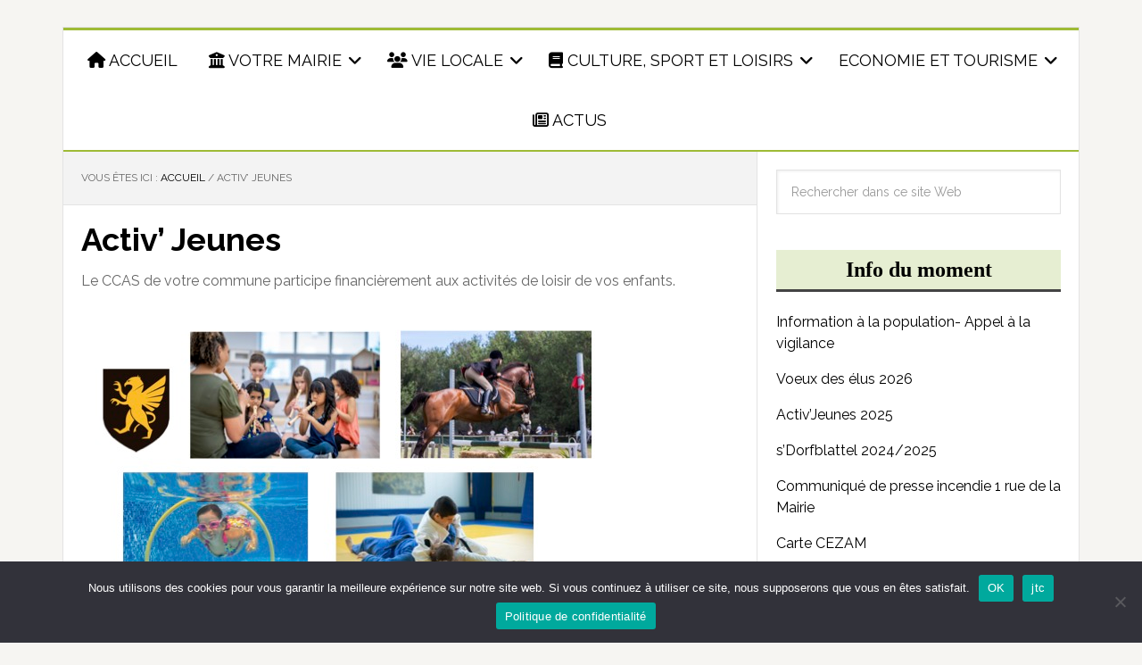

--- FILE ---
content_type: text/html; charset=UTF-8
request_url: https://www.furdenheim.fr/activ-jeunes/
body_size: 16345
content:
<!DOCTYPE html>
<html lang="fr-FR">
<head >
<meta charset="UTF-8" />
<meta name="viewport" content="width=device-width, initial-scale=1" />
<meta name='robots' content='index, follow, max-image-preview:large, max-snippet:-1, max-video-preview:-1' />

	<!-- This site is optimized with the Yoast SEO plugin v26.8 - https://yoast.com/product/yoast-seo-wordpress/ -->
	<title>Activ&#039; Jeunes -</title>
	<link rel="canonical" href="https://www.furdenheim.fr/activ-jeunes/" />
	<meta property="og:locale" content="fr_FR" />
	<meta property="og:type" content="article" />
	<meta property="og:title" content="Activ&#039; Jeunes -" />
	<meta property="og:description" content="Le CCAS de votre commune participe financièrement aux activités de loisir de vos enfants. Le chèque Activ&rsquo; Jeunes est délivré sur remise du formulaire de demande qui doit être déposé en mairie." />
	<meta property="og:url" content="https://www.furdenheim.fr/activ-jeunes/" />
	<meta property="article:modified_time" content="2023-09-20T07:45:12+00:00" />
	<meta property="og:image" content="https://www.furdenheim.fr/wp-content/uploads/2023/09/Affiche-Activ-Jeunes-sept-2023.jpg" />
	<meta name="twitter:card" content="summary_large_image" />
	<script type="application/ld+json" class="yoast-schema-graph">{"@context":"https://schema.org","@graph":[{"@type":"WebPage","@id":"https://www.furdenheim.fr/activ-jeunes/","url":"https://www.furdenheim.fr/activ-jeunes/","name":"Activ' Jeunes -","isPartOf":{"@id":"https://www.furdenheim.fr/#website"},"primaryImageOfPage":{"@id":"https://www.furdenheim.fr/activ-jeunes/#primaryimage"},"image":{"@id":"https://www.furdenheim.fr/activ-jeunes/#primaryimage"},"thumbnailUrl":"https://www.furdenheim.fr/wp-content/uploads/2023/09/Affiche-Activ-Jeunes-sept-2023.jpg","datePublished":"2022-07-04T16:30:04+00:00","dateModified":"2023-09-20T07:45:12+00:00","breadcrumb":{"@id":"https://www.furdenheim.fr/activ-jeunes/#breadcrumb"},"inLanguage":"fr-FR","potentialAction":[{"@type":"ReadAction","target":["https://www.furdenheim.fr/activ-jeunes/"]}]},{"@type":"ImageObject","inLanguage":"fr-FR","@id":"https://www.furdenheim.fr/activ-jeunes/#primaryimage","url":"https://www.furdenheim.fr/wp-content/uploads/2023/09/Affiche-Activ-Jeunes-sept-2023.jpg","contentUrl":"https://www.furdenheim.fr/wp-content/uploads/2023/09/Affiche-Activ-Jeunes-sept-2023.jpg","width":595,"height":842},{"@type":"BreadcrumbList","@id":"https://www.furdenheim.fr/activ-jeunes/#breadcrumb","itemListElement":[{"@type":"ListItem","position":1,"name":"Home","item":"https://www.furdenheim.fr/"},{"@type":"ListItem","position":2,"name":"Activ&rsquo; Jeunes"}]},{"@type":"WebSite","@id":"https://www.furdenheim.fr/#website","url":"https://www.furdenheim.fr/","name":"","description":"","potentialAction":[{"@type":"SearchAction","target":{"@type":"EntryPoint","urlTemplate":"https://www.furdenheim.fr/?s={search_term_string}"},"query-input":{"@type":"PropertyValueSpecification","valueRequired":true,"valueName":"search_term_string"}}],"inLanguage":"fr-FR"}]}</script>
	<!-- / Yoast SEO plugin. -->


<link rel='dns-prefetch' href='//fonts.googleapis.com' />
<link rel='dns-prefetch' href='//use.fontawesome.com' />
<link rel="alternate" type="application/rss+xml" title=" &raquo; Flux" href="https://www.furdenheim.fr/feed/" />
<link rel="alternate" type="application/rss+xml" title=" &raquo; Flux des commentaires" href="https://www.furdenheim.fr/comments/feed/" />
<link rel="alternate" title="oEmbed (JSON)" type="application/json+oembed" href="https://www.furdenheim.fr/wp-json/oembed/1.0/embed?url=https%3A%2F%2Fwww.furdenheim.fr%2Factiv-jeunes%2F" />
<link rel="alternate" title="oEmbed (XML)" type="text/xml+oembed" href="https://www.furdenheim.fr/wp-json/oembed/1.0/embed?url=https%3A%2F%2Fwww.furdenheim.fr%2Factiv-jeunes%2F&#038;format=xml" />
<style id='wp-img-auto-sizes-contain-inline-css' type='text/css'>
img:is([sizes=auto i],[sizes^="auto," i]){contain-intrinsic-size:3000px 1500px}
/*# sourceURL=wp-img-auto-sizes-contain-inline-css */
</style>
<link rel='stylesheet' id='sgr-css' href='https://www.furdenheim.fr/wp-content/plugins/simple-google-recaptcha/sgr.css?ver=1677002390' type='text/css' media='all' />
<link rel='stylesheet' id='news-pro-theme-css' href='https://www.furdenheim.fr/wp-content/themes/news-pro/style.css?ver=3.0.2' type='text/css' media='all' />
<style id='wp-emoji-styles-inline-css' type='text/css'>

	img.wp-smiley, img.emoji {
		display: inline !important;
		border: none !important;
		box-shadow: none !important;
		height: 1em !important;
		width: 1em !important;
		margin: 0 0.07em !important;
		vertical-align: -0.1em !important;
		background: none !important;
		padding: 0 !important;
	}
/*# sourceURL=wp-emoji-styles-inline-css */
</style>
<style id='wp-block-library-inline-css' type='text/css'>
:root{--wp-block-synced-color:#7a00df;--wp-block-synced-color--rgb:122,0,223;--wp-bound-block-color:var(--wp-block-synced-color);--wp-editor-canvas-background:#ddd;--wp-admin-theme-color:#007cba;--wp-admin-theme-color--rgb:0,124,186;--wp-admin-theme-color-darker-10:#006ba1;--wp-admin-theme-color-darker-10--rgb:0,107,160.5;--wp-admin-theme-color-darker-20:#005a87;--wp-admin-theme-color-darker-20--rgb:0,90,135;--wp-admin-border-width-focus:2px}@media (min-resolution:192dpi){:root{--wp-admin-border-width-focus:1.5px}}.wp-element-button{cursor:pointer}:root .has-very-light-gray-background-color{background-color:#eee}:root .has-very-dark-gray-background-color{background-color:#313131}:root .has-very-light-gray-color{color:#eee}:root .has-very-dark-gray-color{color:#313131}:root .has-vivid-green-cyan-to-vivid-cyan-blue-gradient-background{background:linear-gradient(135deg,#00d084,#0693e3)}:root .has-purple-crush-gradient-background{background:linear-gradient(135deg,#34e2e4,#4721fb 50%,#ab1dfe)}:root .has-hazy-dawn-gradient-background{background:linear-gradient(135deg,#faaca8,#dad0ec)}:root .has-subdued-olive-gradient-background{background:linear-gradient(135deg,#fafae1,#67a671)}:root .has-atomic-cream-gradient-background{background:linear-gradient(135deg,#fdd79a,#004a59)}:root .has-nightshade-gradient-background{background:linear-gradient(135deg,#330968,#31cdcf)}:root .has-midnight-gradient-background{background:linear-gradient(135deg,#020381,#2874fc)}:root{--wp--preset--font-size--normal:16px;--wp--preset--font-size--huge:42px}.has-regular-font-size{font-size:1em}.has-larger-font-size{font-size:2.625em}.has-normal-font-size{font-size:var(--wp--preset--font-size--normal)}.has-huge-font-size{font-size:var(--wp--preset--font-size--huge)}.has-text-align-center{text-align:center}.has-text-align-left{text-align:left}.has-text-align-right{text-align:right}.has-fit-text{white-space:nowrap!important}#end-resizable-editor-section{display:none}.aligncenter{clear:both}.items-justified-left{justify-content:flex-start}.items-justified-center{justify-content:center}.items-justified-right{justify-content:flex-end}.items-justified-space-between{justify-content:space-between}.screen-reader-text{border:0;clip-path:inset(50%);height:1px;margin:-1px;overflow:hidden;padding:0;position:absolute;width:1px;word-wrap:normal!important}.screen-reader-text:focus{background-color:#ddd;clip-path:none;color:#444;display:block;font-size:1em;height:auto;left:5px;line-height:normal;padding:15px 23px 14px;text-decoration:none;top:5px;width:auto;z-index:100000}html :where(.has-border-color){border-style:solid}html :where([style*=border-top-color]){border-top-style:solid}html :where([style*=border-right-color]){border-right-style:solid}html :where([style*=border-bottom-color]){border-bottom-style:solid}html :where([style*=border-left-color]){border-left-style:solid}html :where([style*=border-width]){border-style:solid}html :where([style*=border-top-width]){border-top-style:solid}html :where([style*=border-right-width]){border-right-style:solid}html :where([style*=border-bottom-width]){border-bottom-style:solid}html :where([style*=border-left-width]){border-left-style:solid}html :where(img[class*=wp-image-]){height:auto;max-width:100%}:where(figure){margin:0 0 1em}html :where(.is-position-sticky){--wp-admin--admin-bar--position-offset:var(--wp-admin--admin-bar--height,0px)}@media screen and (max-width:600px){html :where(.is-position-sticky){--wp-admin--admin-bar--position-offset:0px}}

/*# sourceURL=wp-block-library-inline-css */
</style><style id='wp-block-image-inline-css' type='text/css'>
.wp-block-image>a,.wp-block-image>figure>a{display:inline-block}.wp-block-image img{box-sizing:border-box;height:auto;max-width:100%;vertical-align:bottom}@media not (prefers-reduced-motion){.wp-block-image img.hide{visibility:hidden}.wp-block-image img.show{animation:show-content-image .4s}}.wp-block-image[style*=border-radius] img,.wp-block-image[style*=border-radius]>a{border-radius:inherit}.wp-block-image.has-custom-border img{box-sizing:border-box}.wp-block-image.aligncenter{text-align:center}.wp-block-image.alignfull>a,.wp-block-image.alignwide>a{width:100%}.wp-block-image.alignfull img,.wp-block-image.alignwide img{height:auto;width:100%}.wp-block-image .aligncenter,.wp-block-image .alignleft,.wp-block-image .alignright,.wp-block-image.aligncenter,.wp-block-image.alignleft,.wp-block-image.alignright{display:table}.wp-block-image .aligncenter>figcaption,.wp-block-image .alignleft>figcaption,.wp-block-image .alignright>figcaption,.wp-block-image.aligncenter>figcaption,.wp-block-image.alignleft>figcaption,.wp-block-image.alignright>figcaption{caption-side:bottom;display:table-caption}.wp-block-image .alignleft{float:left;margin:.5em 1em .5em 0}.wp-block-image .alignright{float:right;margin:.5em 0 .5em 1em}.wp-block-image .aligncenter{margin-left:auto;margin-right:auto}.wp-block-image :where(figcaption){margin-bottom:1em;margin-top:.5em}.wp-block-image.is-style-circle-mask img{border-radius:9999px}@supports ((-webkit-mask-image:none) or (mask-image:none)) or (-webkit-mask-image:none){.wp-block-image.is-style-circle-mask img{border-radius:0;-webkit-mask-image:url('data:image/svg+xml;utf8,<svg viewBox="0 0 100 100" xmlns="http://www.w3.org/2000/svg"><circle cx="50" cy="50" r="50"/></svg>');mask-image:url('data:image/svg+xml;utf8,<svg viewBox="0 0 100 100" xmlns="http://www.w3.org/2000/svg"><circle cx="50" cy="50" r="50"/></svg>');mask-mode:alpha;-webkit-mask-position:center;mask-position:center;-webkit-mask-repeat:no-repeat;mask-repeat:no-repeat;-webkit-mask-size:contain;mask-size:contain}}:root :where(.wp-block-image.is-style-rounded img,.wp-block-image .is-style-rounded img){border-radius:9999px}.wp-block-image figure{margin:0}.wp-lightbox-container{display:flex;flex-direction:column;position:relative}.wp-lightbox-container img{cursor:zoom-in}.wp-lightbox-container img:hover+button{opacity:1}.wp-lightbox-container button{align-items:center;backdrop-filter:blur(16px) saturate(180%);background-color:#5a5a5a40;border:none;border-radius:4px;cursor:zoom-in;display:flex;height:20px;justify-content:center;opacity:0;padding:0;position:absolute;right:16px;text-align:center;top:16px;width:20px;z-index:100}@media not (prefers-reduced-motion){.wp-lightbox-container button{transition:opacity .2s ease}}.wp-lightbox-container button:focus-visible{outline:3px auto #5a5a5a40;outline:3px auto -webkit-focus-ring-color;outline-offset:3px}.wp-lightbox-container button:hover{cursor:pointer;opacity:1}.wp-lightbox-container button:focus{opacity:1}.wp-lightbox-container button:focus,.wp-lightbox-container button:hover,.wp-lightbox-container button:not(:hover):not(:active):not(.has-background){background-color:#5a5a5a40;border:none}.wp-lightbox-overlay{box-sizing:border-box;cursor:zoom-out;height:100vh;left:0;overflow:hidden;position:fixed;top:0;visibility:hidden;width:100%;z-index:100000}.wp-lightbox-overlay .close-button{align-items:center;cursor:pointer;display:flex;justify-content:center;min-height:40px;min-width:40px;padding:0;position:absolute;right:calc(env(safe-area-inset-right) + 16px);top:calc(env(safe-area-inset-top) + 16px);z-index:5000000}.wp-lightbox-overlay .close-button:focus,.wp-lightbox-overlay .close-button:hover,.wp-lightbox-overlay .close-button:not(:hover):not(:active):not(.has-background){background:none;border:none}.wp-lightbox-overlay .lightbox-image-container{height:var(--wp--lightbox-container-height);left:50%;overflow:hidden;position:absolute;top:50%;transform:translate(-50%,-50%);transform-origin:top left;width:var(--wp--lightbox-container-width);z-index:9999999999}.wp-lightbox-overlay .wp-block-image{align-items:center;box-sizing:border-box;display:flex;height:100%;justify-content:center;margin:0;position:relative;transform-origin:0 0;width:100%;z-index:3000000}.wp-lightbox-overlay .wp-block-image img{height:var(--wp--lightbox-image-height);min-height:var(--wp--lightbox-image-height);min-width:var(--wp--lightbox-image-width);width:var(--wp--lightbox-image-width)}.wp-lightbox-overlay .wp-block-image figcaption{display:none}.wp-lightbox-overlay button{background:none;border:none}.wp-lightbox-overlay .scrim{background-color:#fff;height:100%;opacity:.9;position:absolute;width:100%;z-index:2000000}.wp-lightbox-overlay.active{visibility:visible}@media not (prefers-reduced-motion){.wp-lightbox-overlay.active{animation:turn-on-visibility .25s both}.wp-lightbox-overlay.active img{animation:turn-on-visibility .35s both}.wp-lightbox-overlay.show-closing-animation:not(.active){animation:turn-off-visibility .35s both}.wp-lightbox-overlay.show-closing-animation:not(.active) img{animation:turn-off-visibility .25s both}.wp-lightbox-overlay.zoom.active{animation:none;opacity:1;visibility:visible}.wp-lightbox-overlay.zoom.active .lightbox-image-container{animation:lightbox-zoom-in .4s}.wp-lightbox-overlay.zoom.active .lightbox-image-container img{animation:none}.wp-lightbox-overlay.zoom.active .scrim{animation:turn-on-visibility .4s forwards}.wp-lightbox-overlay.zoom.show-closing-animation:not(.active){animation:none}.wp-lightbox-overlay.zoom.show-closing-animation:not(.active) .lightbox-image-container{animation:lightbox-zoom-out .4s}.wp-lightbox-overlay.zoom.show-closing-animation:not(.active) .lightbox-image-container img{animation:none}.wp-lightbox-overlay.zoom.show-closing-animation:not(.active) .scrim{animation:turn-off-visibility .4s forwards}}@keyframes show-content-image{0%{visibility:hidden}99%{visibility:hidden}to{visibility:visible}}@keyframes turn-on-visibility{0%{opacity:0}to{opacity:1}}@keyframes turn-off-visibility{0%{opacity:1;visibility:visible}99%{opacity:0;visibility:visible}to{opacity:0;visibility:hidden}}@keyframes lightbox-zoom-in{0%{transform:translate(calc((-100vw + var(--wp--lightbox-scrollbar-width))/2 + var(--wp--lightbox-initial-left-position)),calc(-50vh + var(--wp--lightbox-initial-top-position))) scale(var(--wp--lightbox-scale))}to{transform:translate(-50%,-50%) scale(1)}}@keyframes lightbox-zoom-out{0%{transform:translate(-50%,-50%) scale(1);visibility:visible}99%{visibility:visible}to{transform:translate(calc((-100vw + var(--wp--lightbox-scrollbar-width))/2 + var(--wp--lightbox-initial-left-position)),calc(-50vh + var(--wp--lightbox-initial-top-position))) scale(var(--wp--lightbox-scale));visibility:hidden}}
/*# sourceURL=https://www.furdenheim.fr/wp-includes/blocks/image/style.min.css */
</style>
<style id='global-styles-inline-css' type='text/css'>
:root{--wp--preset--aspect-ratio--square: 1;--wp--preset--aspect-ratio--4-3: 4/3;--wp--preset--aspect-ratio--3-4: 3/4;--wp--preset--aspect-ratio--3-2: 3/2;--wp--preset--aspect-ratio--2-3: 2/3;--wp--preset--aspect-ratio--16-9: 16/9;--wp--preset--aspect-ratio--9-16: 9/16;--wp--preset--color--black: #000000;--wp--preset--color--cyan-bluish-gray: #abb8c3;--wp--preset--color--white: #ffffff;--wp--preset--color--pale-pink: #f78da7;--wp--preset--color--vivid-red: #cf2e2e;--wp--preset--color--luminous-vivid-orange: #ff6900;--wp--preset--color--luminous-vivid-amber: #fcb900;--wp--preset--color--light-green-cyan: #7bdcb5;--wp--preset--color--vivid-green-cyan: #00d084;--wp--preset--color--pale-cyan-blue: #8ed1fc;--wp--preset--color--vivid-cyan-blue: #0693e3;--wp--preset--color--vivid-purple: #9b51e0;--wp--preset--gradient--vivid-cyan-blue-to-vivid-purple: linear-gradient(135deg,rgb(6,147,227) 0%,rgb(155,81,224) 100%);--wp--preset--gradient--light-green-cyan-to-vivid-green-cyan: linear-gradient(135deg,rgb(122,220,180) 0%,rgb(0,208,130) 100%);--wp--preset--gradient--luminous-vivid-amber-to-luminous-vivid-orange: linear-gradient(135deg,rgb(252,185,0) 0%,rgb(255,105,0) 100%);--wp--preset--gradient--luminous-vivid-orange-to-vivid-red: linear-gradient(135deg,rgb(255,105,0) 0%,rgb(207,46,46) 100%);--wp--preset--gradient--very-light-gray-to-cyan-bluish-gray: linear-gradient(135deg,rgb(238,238,238) 0%,rgb(169,184,195) 100%);--wp--preset--gradient--cool-to-warm-spectrum: linear-gradient(135deg,rgb(74,234,220) 0%,rgb(151,120,209) 20%,rgb(207,42,186) 40%,rgb(238,44,130) 60%,rgb(251,105,98) 80%,rgb(254,248,76) 100%);--wp--preset--gradient--blush-light-purple: linear-gradient(135deg,rgb(255,206,236) 0%,rgb(152,150,240) 100%);--wp--preset--gradient--blush-bordeaux: linear-gradient(135deg,rgb(254,205,165) 0%,rgb(254,45,45) 50%,rgb(107,0,62) 100%);--wp--preset--gradient--luminous-dusk: linear-gradient(135deg,rgb(255,203,112) 0%,rgb(199,81,192) 50%,rgb(65,88,208) 100%);--wp--preset--gradient--pale-ocean: linear-gradient(135deg,rgb(255,245,203) 0%,rgb(182,227,212) 50%,rgb(51,167,181) 100%);--wp--preset--gradient--electric-grass: linear-gradient(135deg,rgb(202,248,128) 0%,rgb(113,206,126) 100%);--wp--preset--gradient--midnight: linear-gradient(135deg,rgb(2,3,129) 0%,rgb(40,116,252) 100%);--wp--preset--font-size--small: 13px;--wp--preset--font-size--medium: 20px;--wp--preset--font-size--large: 36px;--wp--preset--font-size--x-large: 42px;--wp--preset--spacing--20: 0.44rem;--wp--preset--spacing--30: 0.67rem;--wp--preset--spacing--40: 1rem;--wp--preset--spacing--50: 1.5rem;--wp--preset--spacing--60: 2.25rem;--wp--preset--spacing--70: 3.38rem;--wp--preset--spacing--80: 5.06rem;--wp--preset--shadow--natural: 6px 6px 9px rgba(0, 0, 0, 0.2);--wp--preset--shadow--deep: 12px 12px 50px rgba(0, 0, 0, 0.4);--wp--preset--shadow--sharp: 6px 6px 0px rgba(0, 0, 0, 0.2);--wp--preset--shadow--outlined: 6px 6px 0px -3px rgb(255, 255, 255), 6px 6px rgb(0, 0, 0);--wp--preset--shadow--crisp: 6px 6px 0px rgb(0, 0, 0);}:where(.is-layout-flex){gap: 0.5em;}:where(.is-layout-grid){gap: 0.5em;}body .is-layout-flex{display: flex;}.is-layout-flex{flex-wrap: wrap;align-items: center;}.is-layout-flex > :is(*, div){margin: 0;}body .is-layout-grid{display: grid;}.is-layout-grid > :is(*, div){margin: 0;}:where(.wp-block-columns.is-layout-flex){gap: 2em;}:where(.wp-block-columns.is-layout-grid){gap: 2em;}:where(.wp-block-post-template.is-layout-flex){gap: 1.25em;}:where(.wp-block-post-template.is-layout-grid){gap: 1.25em;}.has-black-color{color: var(--wp--preset--color--black) !important;}.has-cyan-bluish-gray-color{color: var(--wp--preset--color--cyan-bluish-gray) !important;}.has-white-color{color: var(--wp--preset--color--white) !important;}.has-pale-pink-color{color: var(--wp--preset--color--pale-pink) !important;}.has-vivid-red-color{color: var(--wp--preset--color--vivid-red) !important;}.has-luminous-vivid-orange-color{color: var(--wp--preset--color--luminous-vivid-orange) !important;}.has-luminous-vivid-amber-color{color: var(--wp--preset--color--luminous-vivid-amber) !important;}.has-light-green-cyan-color{color: var(--wp--preset--color--light-green-cyan) !important;}.has-vivid-green-cyan-color{color: var(--wp--preset--color--vivid-green-cyan) !important;}.has-pale-cyan-blue-color{color: var(--wp--preset--color--pale-cyan-blue) !important;}.has-vivid-cyan-blue-color{color: var(--wp--preset--color--vivid-cyan-blue) !important;}.has-vivid-purple-color{color: var(--wp--preset--color--vivid-purple) !important;}.has-black-background-color{background-color: var(--wp--preset--color--black) !important;}.has-cyan-bluish-gray-background-color{background-color: var(--wp--preset--color--cyan-bluish-gray) !important;}.has-white-background-color{background-color: var(--wp--preset--color--white) !important;}.has-pale-pink-background-color{background-color: var(--wp--preset--color--pale-pink) !important;}.has-vivid-red-background-color{background-color: var(--wp--preset--color--vivid-red) !important;}.has-luminous-vivid-orange-background-color{background-color: var(--wp--preset--color--luminous-vivid-orange) !important;}.has-luminous-vivid-amber-background-color{background-color: var(--wp--preset--color--luminous-vivid-amber) !important;}.has-light-green-cyan-background-color{background-color: var(--wp--preset--color--light-green-cyan) !important;}.has-vivid-green-cyan-background-color{background-color: var(--wp--preset--color--vivid-green-cyan) !important;}.has-pale-cyan-blue-background-color{background-color: var(--wp--preset--color--pale-cyan-blue) !important;}.has-vivid-cyan-blue-background-color{background-color: var(--wp--preset--color--vivid-cyan-blue) !important;}.has-vivid-purple-background-color{background-color: var(--wp--preset--color--vivid-purple) !important;}.has-black-border-color{border-color: var(--wp--preset--color--black) !important;}.has-cyan-bluish-gray-border-color{border-color: var(--wp--preset--color--cyan-bluish-gray) !important;}.has-white-border-color{border-color: var(--wp--preset--color--white) !important;}.has-pale-pink-border-color{border-color: var(--wp--preset--color--pale-pink) !important;}.has-vivid-red-border-color{border-color: var(--wp--preset--color--vivid-red) !important;}.has-luminous-vivid-orange-border-color{border-color: var(--wp--preset--color--luminous-vivid-orange) !important;}.has-luminous-vivid-amber-border-color{border-color: var(--wp--preset--color--luminous-vivid-amber) !important;}.has-light-green-cyan-border-color{border-color: var(--wp--preset--color--light-green-cyan) !important;}.has-vivid-green-cyan-border-color{border-color: var(--wp--preset--color--vivid-green-cyan) !important;}.has-pale-cyan-blue-border-color{border-color: var(--wp--preset--color--pale-cyan-blue) !important;}.has-vivid-cyan-blue-border-color{border-color: var(--wp--preset--color--vivid-cyan-blue) !important;}.has-vivid-purple-border-color{border-color: var(--wp--preset--color--vivid-purple) !important;}.has-vivid-cyan-blue-to-vivid-purple-gradient-background{background: var(--wp--preset--gradient--vivid-cyan-blue-to-vivid-purple) !important;}.has-light-green-cyan-to-vivid-green-cyan-gradient-background{background: var(--wp--preset--gradient--light-green-cyan-to-vivid-green-cyan) !important;}.has-luminous-vivid-amber-to-luminous-vivid-orange-gradient-background{background: var(--wp--preset--gradient--luminous-vivid-amber-to-luminous-vivid-orange) !important;}.has-luminous-vivid-orange-to-vivid-red-gradient-background{background: var(--wp--preset--gradient--luminous-vivid-orange-to-vivid-red) !important;}.has-very-light-gray-to-cyan-bluish-gray-gradient-background{background: var(--wp--preset--gradient--very-light-gray-to-cyan-bluish-gray) !important;}.has-cool-to-warm-spectrum-gradient-background{background: var(--wp--preset--gradient--cool-to-warm-spectrum) !important;}.has-blush-light-purple-gradient-background{background: var(--wp--preset--gradient--blush-light-purple) !important;}.has-blush-bordeaux-gradient-background{background: var(--wp--preset--gradient--blush-bordeaux) !important;}.has-luminous-dusk-gradient-background{background: var(--wp--preset--gradient--luminous-dusk) !important;}.has-pale-ocean-gradient-background{background: var(--wp--preset--gradient--pale-ocean) !important;}.has-electric-grass-gradient-background{background: var(--wp--preset--gradient--electric-grass) !important;}.has-midnight-gradient-background{background: var(--wp--preset--gradient--midnight) !important;}.has-small-font-size{font-size: var(--wp--preset--font-size--small) !important;}.has-medium-font-size{font-size: var(--wp--preset--font-size--medium) !important;}.has-large-font-size{font-size: var(--wp--preset--font-size--large) !important;}.has-x-large-font-size{font-size: var(--wp--preset--font-size--x-large) !important;}
/*# sourceURL=global-styles-inline-css */
</style>

<style id='classic-theme-styles-inline-css' type='text/css'>
/*! This file is auto-generated */
.wp-block-button__link{color:#fff;background-color:#32373c;border-radius:9999px;box-shadow:none;text-decoration:none;padding:calc(.667em + 2px) calc(1.333em + 2px);font-size:1.125em}.wp-block-file__button{background:#32373c;color:#fff;text-decoration:none}
/*# sourceURL=/wp-includes/css/classic-themes.min.css */
</style>
<link rel='stylesheet' id='cookie-notice-front-css' href='https://www.furdenheim.fr/wp-content/plugins/cookie-notice/css/front.min.css?ver=2.5.6' type='text/css' media='all' />
<link rel='stylesheet' id='esg-plugin-settings-css' href='https://www.furdenheim.fr/wp-content/plugins/essential-grid/public/assets/css/settings.css?ver=3.1.1' type='text/css' media='all' />
<link rel='stylesheet' id='tp-fontello-css' href='https://www.furdenheim.fr/wp-content/plugins/essential-grid/public/assets/font/fontello/css/fontello.css?ver=3.1.1' type='text/css' media='all' />
<link rel='stylesheet' id='tp-open-sans-css' href='https://fonts.googleapis.com/css?family=Open+Sans%3A300%2C400%2C600%2C700%2C800&#038;ver=6.9' type='text/css' media='all' />
<link rel='stylesheet' id='tp-raleway-css' href='https://fonts.googleapis.com/css?family=Raleway%3A100%2C200%2C300%2C400%2C500%2C600%2C700%2C800%2C900&#038;ver=6.9' type='text/css' media='all' />
<link rel='stylesheet' id='tp-droid-serif-css' href='https://fonts.googleapis.com/css?family=Droid+Serif%3A400%2C700&#038;ver=6.9' type='text/css' media='all' />
<link rel='stylesheet' id='dashicons-css' href='https://www.furdenheim.fr/wp-includes/css/dashicons.min.css?ver=6.9' type='text/css' media='all' />
<link rel='stylesheet' id='google-fonts-css' href='//fonts.googleapis.com/css?family=Raleway%3A400%2C700%7CPathway+Gothic+One&#038;ver=3.0.2' type='text/css' media='all' />
<link rel='stylesheet' id='font-awesome-official-css' href='https://use.fontawesome.com/releases/v6.6.0/css/all.css' type='text/css' media='all' integrity="sha384-h/hnnw1Bi4nbpD6kE7nYfCXzovi622sY5WBxww8ARKwpdLj5kUWjRuyiXaD1U2JT" crossorigin="anonymous" />
<link rel='stylesheet' id='font-awesome-official-v4shim-css' href='https://use.fontawesome.com/releases/v6.6.0/css/v4-shims.css' type='text/css' media='all' integrity="sha384-Heamg4F/EELwbmnBJapxaWTkcdX/DCrJpYgSshI5BkI7xghn3RvDcpG+1xUJt/7K" crossorigin="anonymous" />
<link rel='stylesheet' id='wp-block-paragraph-css' href='https://www.furdenheim.fr/wp-includes/blocks/paragraph/style.min.css?ver=6.9' type='text/css' media='all' />
<link rel='stylesheet' id='genesis-tabs-stylesheet-css' href='https://www.furdenheim.fr/wp-content/plugins/genesis-tabs/assets/css/style.css?ver=0.9.5' type='text/css' media='all' />
<script type="text/javascript" id="sgr-js-extra">
/* <![CDATA[ */
var sgr = {"sgr_site_key":"6LdTk-UgAAAAAB7Oz783tRlCKW0dMJESNyKr8OXM"};
//# sourceURL=sgr-js-extra
/* ]]> */
</script>
<script type="text/javascript" src="https://www.furdenheim.fr/wp-content/plugins/simple-google-recaptcha/sgr.js?ver=1677002390" id="sgr-js"></script>
<script type="text/javascript" id="cookie-notice-front-js-before">
/* <![CDATA[ */
var cnArgs = {"ajaxUrl":"https:\/\/www.furdenheim.fr\/wp-admin\/admin-ajax.php","nonce":"de4a66d73a","hideEffect":"fade","position":"bottom","onScroll":false,"onScrollOffset":100,"onClick":false,"cookieName":"cookie_notice_accepted","cookieTime":2592000,"cookieTimeRejected":2592000,"globalCookie":false,"redirection":false,"cache":true,"revokeCookies":true,"revokeCookiesOpt":"manual"};

//# sourceURL=cookie-notice-front-js-before
/* ]]> */
</script>
<script type="text/javascript" src="https://www.furdenheim.fr/wp-content/plugins/cookie-notice/js/front.min.js?ver=2.5.6" id="cookie-notice-front-js"></script>
<script type="text/javascript" src="https://www.furdenheim.fr/wp-includes/js/jquery/jquery.min.js?ver=3.7.1" id="jquery-core-js"></script>
<script type="text/javascript" src="https://www.furdenheim.fr/wp-includes/js/jquery/jquery-migrate.min.js?ver=3.4.1" id="jquery-migrate-js"></script>
<script type="text/javascript" src="//www.furdenheim.fr/wp-content/plugins/revslider/sr6/assets/js/rbtools.min.js?ver=6.7.37" async id="tp-tools-js"></script>
<script type="text/javascript" src="//www.furdenheim.fr/wp-content/plugins/revslider/sr6/assets/js/rs6.min.js?ver=6.7.37" async id="revmin-js"></script>
<script type="text/javascript" src="https://www.furdenheim.fr/wp-content/themes/news-pro/js/responsive-menu.js?ver=1.0.0" id="news-responsive-menu-js"></script>
<link rel="https://api.w.org/" href="https://www.furdenheim.fr/wp-json/" /><link rel="alternate" title="JSON" type="application/json" href="https://www.furdenheim.fr/wp-json/wp/v2/pages/2030" /><link rel="EditURI" type="application/rsd+xml" title="RSD" href="https://www.furdenheim.fr/xmlrpc.php?rsd" />
<meta name="generator" content="WordPress 6.9" />
<link rel='shortlink' href='https://www.furdenheim.fr/?p=2030' />
<style type="text/css">.broken_link, a.broken_link {
	text-decoration: line-through;
}</style><meta name="generator" content="Powered by Slider Revolution 6.7.37 - responsive, Mobile-Friendly Slider Plugin for WordPress with comfortable drag and drop interface." />
<link rel="icon" href="https://www.furdenheim.fr/wp-content/uploads/2025/03/cropped-Blason_Furdenheim_67-32x32.jpg" sizes="32x32" />
<link rel="icon" href="https://www.furdenheim.fr/wp-content/uploads/2025/03/cropped-Blason_Furdenheim_67-192x192.jpg" sizes="192x192" />
<link rel="apple-touch-icon" href="https://www.furdenheim.fr/wp-content/uploads/2025/03/cropped-Blason_Furdenheim_67-180x180.jpg" />
<meta name="msapplication-TileImage" content="https://www.furdenheim.fr/wp-content/uploads/2025/03/cropped-Blason_Furdenheim_67-270x270.jpg" />
<script>function setREVStartSize(e){
			//window.requestAnimationFrame(function() {
				window.RSIW = window.RSIW===undefined ? window.innerWidth : window.RSIW;
				window.RSIH = window.RSIH===undefined ? window.innerHeight : window.RSIH;
				try {
					var pw = document.getElementById(e.c).parentNode.offsetWidth,
						newh;
					pw = pw===0 || isNaN(pw) || (e.l=="fullwidth" || e.layout=="fullwidth") ? window.RSIW : pw;
					e.tabw = e.tabw===undefined ? 0 : parseInt(e.tabw);
					e.thumbw = e.thumbw===undefined ? 0 : parseInt(e.thumbw);
					e.tabh = e.tabh===undefined ? 0 : parseInt(e.tabh);
					e.thumbh = e.thumbh===undefined ? 0 : parseInt(e.thumbh);
					e.tabhide = e.tabhide===undefined ? 0 : parseInt(e.tabhide);
					e.thumbhide = e.thumbhide===undefined ? 0 : parseInt(e.thumbhide);
					e.mh = e.mh===undefined || e.mh=="" || e.mh==="auto" ? 0 : parseInt(e.mh,0);
					if(e.layout==="fullscreen" || e.l==="fullscreen")
						newh = Math.max(e.mh,window.RSIH);
					else{
						e.gw = Array.isArray(e.gw) ? e.gw : [e.gw];
						for (var i in e.rl) if (e.gw[i]===undefined || e.gw[i]===0) e.gw[i] = e.gw[i-1];
						e.gh = e.el===undefined || e.el==="" || (Array.isArray(e.el) && e.el.length==0)? e.gh : e.el;
						e.gh = Array.isArray(e.gh) ? e.gh : [e.gh];
						for (var i in e.rl) if (e.gh[i]===undefined || e.gh[i]===0) e.gh[i] = e.gh[i-1];
											
						var nl = new Array(e.rl.length),
							ix = 0,
							sl;
						e.tabw = e.tabhide>=pw ? 0 : e.tabw;
						e.thumbw = e.thumbhide>=pw ? 0 : e.thumbw;
						e.tabh = e.tabhide>=pw ? 0 : e.tabh;
						e.thumbh = e.thumbhide>=pw ? 0 : e.thumbh;
						for (var i in e.rl) nl[i] = e.rl[i]<window.RSIW ? 0 : e.rl[i];
						sl = nl[0];
						for (var i in nl) if (sl>nl[i] && nl[i]>0) { sl = nl[i]; ix=i;}
						var m = pw>(e.gw[ix]+e.tabw+e.thumbw) ? 1 : (pw-(e.tabw+e.thumbw)) / (e.gw[ix]);
						newh =  (e.gh[ix] * m) + (e.tabh + e.thumbh);
					}
					var el = document.getElementById(e.c);
					if (el!==null && el) el.style.height = newh+"px";
					el = document.getElementById(e.c+"_wrapper");
					if (el!==null && el) {
						el.style.height = newh+"px";
						el.style.display = "block";
					}
				} catch(e){
					console.log("Failure at Presize of Slider:" + e)
				}
			//});
		  };</script>
		<style type="text/css" id="wp-custom-css">
			.eg-furd_assoc_self-element-1 {
	text-transform: initial !important;
}
.news-pro-green .entry-title a:hover, .news-pro-green a {
	font-weight: normal !important;
}
.eo-agenda-widget li.date {
	text-transform: capitalize !important
}
.eo-agenda-widget-nav-prev,
.eo-agenda-widget-nav-next {
	cursor: pointer;
	padding: 4px 8px;
	background: beige;
}

#cn-notice-text{color:white!important;}
@media (max-width: 1024px) {
	.site-container {
		margin-top: 4px;
		width: 99%;
	}
}
@media (max-width: 600px) {
	.title-area img {
		height: 100px;
    object-fit: cover;
    object-position: right;
	}
	.responsive-menu-icon::before {
		font: normal 40px/1 'dashicons';
	}
	.genesis-nav-menu li > a:after {
		display:none;
	}
	.genesis-nav-menu.responsive-menu > .menu-item-has-children:before {
		position: absolute;
		left: 0;
	}
	.cookie-bar-bar .ctcc-inner {
		flex-direction: column;
	}
	.cookie-bar-bar button#catapultCookie {
		margin: 10px 0 0 0;
	}
	.widget-title {
		font-size: 26px;
	}
}
#rev_slider_6_1_wrapper, #rev_slider_5_1_wrapper,
#esg-grid-2-1-wrap{
	 margin: 0px auto 40px
}

@media only screen and (max-width: 1188px)
.content {
    width: 656px;
}


/**

 * Add any custom CSS here.

 *

 * This file will be loaded after all other theme stylesheets.

 */

/*Bien rendre visible les liens avec une bordure verte sauf les bordures de pied de page*/



.news-pro-green .entry-title a:hover, .news-pro-green a
{color:black;
font-weight:bold;}

.widget-wrap article a {
border:none;}

.widget-wrap article{
border-bottom:0;
margin-bottom:0;}

.news-pro-green .footer-widgets a, .news-pro-green .site-footer a{
border-bottom:0px;}

.genesis-nav-menu .sub-menu a
{border: 1px solid #e3e3e3;}

.news-pro-green .entry-title a:hover, .news-pro-green a:hover{
color : #9EBB36;
font-weight:bold;}

/*Aligner le menu sur la largeur de la page*/

.genesis-nav-menu, .home-top .widget.ui-tabs .entry h2, .site-description, .site-header .search-form, .site-header .title-area, .site-header .widget-area, .site-title

{text-align:center;}

.news-pro-green .site-title a {color:white;}

#description{display:none;}

/*Taille et padding menu*/

.genesis-nav-menu {
font-size: 18px;}

.sub-menu{
font-size:14px;}

.genesis-nav-menu a {
padding: 20px 14px;}

/*Marge container du site*/

.site-container{
margin-top:30px;}

/*Ajoute une fleche vers le bas au menu*/

.genesis-nav-menu li > a:after {
font-family: 'FontAwesome';
padding-left: 7px;
content: "\f107";}

/*background: url(images/Banniere@2x.jpg) no-repeat left top !important;

height:168px;

display:block;

margin:0%;

overflow:auto;

border:0px;position:relative;

width:100%;*/

.title-area, .news-pro-green .site-title a, .news-pro-green .site-title a:hover{
height: auto;
margin-bottom: -4px;
width: 100%;}

.news-pro-green .site-title h1{display: none;}

/*Specif pour supprimer la flèche vers le bas pour les menus n'ayant pas de descendance*/

.genesis-nav-menu li > a:only-child:after {
content: '';}

.menu-mes-demarches-container{
padding-top:15px;}

/*masquer categorie et auteur des articles*/

.entry-categories, .entry-author, .entry-comments-link, .post-edit-link{
visibility: hidden;}

.widget-title{
font-weight:600;
margin-bottom: 20px;}

.widgettitle{margin-bottom: 20px;}

/*important car permet d'ajouter un ligne en fin de menu sur le dernier child tout en bas*/

.sub-menu .menu-item:last-child{
border-bottom:1px solid #e3e3e3;}

.entry-header H5 a
{font-size:16px;}

.widget-title{
z-index:1;}

.genesis-nav-menu .sub-menu a{
z-index:2;}

.textwidget img{
margin-bottom:20px;}

.eo-future-date a {color:red;}
.eo-future-date  a:hover {color:black;}
.entry-header .entry-meta {visibility: hidden;}
.entry-meta {visibility: hidden;}		</style>
		<link rel='stylesheet' id='rs-plugin-settings-css' href='//www.furdenheim.fr/wp-content/plugins/revslider/sr6/assets/css/rs6.css?ver=6.7.37' type='text/css' media='all' />
<style id='rs-plugin-settings-inline-css' type='text/css'>
#rs-demo-id {}
/*# sourceURL=rs-plugin-settings-inline-css */
</style>
</head>
<body class="wp-singular page-template-default page page-id-2030 wp-theme-genesis wp-child-theme-news-pro cookies-not-set header-full-width content-sidebar genesis-breadcrumbs-visible genesis-footer-widgets-hidden news-pro-green"><div class="site-container"><header class="site-header"><div class="wrap"><div class="title-area"><p class="site-title"><a href="https://www.furdenheim.fr/"></a></p></div></div></header><nav class="nav-primary" aria-label="Principal"><div class="wrap"><ul id="menu-menu-haut" class="menu genesis-nav-menu menu-primary"><li id="menu-item-19" class="menu-item menu-item-type-custom menu-item-object-custom menu-item-home menu-item-19"><a href="https://www.furdenheim.fr/"><span ><i class="fa fa-home"></i> Accueil</span></a></li>
<li id="menu-item-20" class="menu-item menu-item-type-custom menu-item-object-custom menu-item-has-children menu-item-20"><a><span ><i class="fa fa-university"></i> Votre mairie</span></a>
<ul class="sub-menu">
	<li id="menu-item-178" class="menu-item menu-item-type-post_type menu-item-object-page menu-item-178"><a href="https://www.furdenheim.fr/la-mairie/"><span >La mairie</span></a></li>
	<li id="menu-item-182" class="menu-item menu-item-type-post_type menu-item-object-page menu-item-has-children menu-item-182"><a href="https://www.furdenheim.fr/le-conseil-municipal/"><span >Le conseil municipal</span></a>
	<ul class="sub-menu">
		<li id="menu-item-183" class="menu-item menu-item-type-post_type menu-item-object-page menu-item-183"><a href="https://www.furdenheim.fr/referents-de-quartier/"><span >Référents de quartier</span></a></li>
		<li id="menu-item-1113" class="menu-item menu-item-type-post_type menu-item-object-page menu-item-1113"><a href="https://www.furdenheim.fr/les-commissions-communales/"><span >Commissions communales</span></a></li>
	</ul>
</li>
	<li id="menu-item-1217" class="menu-item menu-item-type-post_type menu-item-object-page menu-item-1217"><a href="https://www.furdenheim.fr/cr-cm/"><span >Comptes-rendus des conseils municipaux</span></a></li>
	<li id="menu-item-1303" class="menu-item menu-item-type-post_type menu-item-object-page menu-item-1303"><a href="https://www.furdenheim.fr/les-employes-communaux/"><span >A votre service</span></a></li>
	<li id="menu-item-2789" class="menu-item menu-item-type-post_type menu-item-object-page menu-item-2789"><a href="https://www.furdenheim.fr/bulletins-communaux/"><span >Bulletin communal</span></a></li>
	<li id="menu-item-2796" class="menu-item menu-item-type-post_type menu-item-object-page menu-item-2796"><a href="https://www.furdenheim.fr/arretes-municipaux/"><span >Arrêtés municipaux</span></a></li>
	<li id="menu-item-180" class="menu-item menu-item-type-post_type menu-item-object-page menu-item-180"><a href="https://www.furdenheim.fr/demarches-administratives/"><span >Démarches administratives</span></a></li>
	<li id="menu-item-257" class="menu-item menu-item-type-custom menu-item-object-custom menu-item-257"><a target="_blank" href="https://www.kochersberg.fr/La_Com_com/Presentation"><span >Intercommunalité</span></a></li>
</ul>
</li>
<li id="menu-item-21" class="menu-item menu-item-type-custom menu-item-object-custom current-menu-ancestor menu-item-has-children menu-item-21"><a><span ><i class="fa fa-group"></i> Vie locale</span></a>
<ul class="sub-menu">
	<li id="menu-item-2797" class="menu-item menu-item-type-custom menu-item-object-custom menu-item-has-children menu-item-2797"><a><span >Enfance / Jeunesse</span></a>
	<ul class="sub-menu">
		<li id="menu-item-1199" class="menu-item menu-item-type-post_type menu-item-object-page menu-item-1199"><a href="https://www.furdenheim.fr/periscolaire-assistantes-maternelles/"><span >Assistants maternels et solutions de garde</span></a></li>
		<li id="menu-item-260" class="menu-item menu-item-type-custom menu-item-object-custom menu-item-260"><a target="_blank" href="http://www.ec-prot-furdenheim.ac-strasbourg.fr/"><span >Ecoles</span></a></li>
		<li id="menu-item-261" class="menu-item menu-item-type-custom menu-item-object-custom menu-item-261"><a target="_blank" href="https://www.alef.asso.fr/structures/furdenheim/"><span >Périscolaire</span></a></li>
	</ul>
</li>
	<li id="menu-item-192" class="menu-item menu-item-type-post_type menu-item-object-page menu-item-192"><a href="https://www.furdenheim.fr/sante/"><span >Professionnels de la santé</span></a></li>
	<li id="menu-item-189" class="menu-item menu-item-type-post_type menu-item-object-page menu-item-189"><a href="https://www.furdenheim.fr/numeros-utiles/"><span >Numéros utiles</span></a></li>
	<li id="menu-item-2806" class="menu-item menu-item-type-custom menu-item-object-custom current-menu-ancestor menu-item-has-children menu-item-2806"><a><span >Action sociale</span></a>
	<ul class="sub-menu">
		<li id="menu-item-1434" class="menu-item menu-item-type-post_type menu-item-object-page current-menu-ancestor current-menu-parent current_page_parent current_page_ancestor menu-item-has-children menu-item-1434"><a href="https://www.furdenheim.fr/ccas-centre-communal-daction-sociale/"><span >CCAS (Centre Communal d’Action Sociale)</span></a>
		<ul class="sub-menu">
			<li id="menu-item-1474" class="menu-item menu-item-type-post_type menu-item-object-page menu-item-1474"><a href="https://www.furdenheim.fr/mutuelle-communale/"><span >Mutuelle Communale</span></a></li>
			<li id="menu-item-2034" class="menu-item menu-item-type-post_type menu-item-object-page current-menu-item page_item page-item-2030 current_page_item menu-item-2034"><a href="https://www.furdenheim.fr/activ-jeunes/" aria-current="page"><span >Activ’ Jeunes</span></a></li>
		</ul>
</li>
		<li id="menu-item-2807" class="menu-item menu-item-type-custom menu-item-object-custom menu-item-2807"><a href="http://social.67.free.fr/drupal6/?q=node/4"><span >Assistante sociale</span></a></li>
	</ul>
</li>
	<li id="menu-item-343" class="menu-item menu-item-type-post_type menu-item-object-page menu-item-343"><a href="https://www.furdenheim.fr/dechets-menagers/"><span >Déchets ménagers</span></a></li>
</ul>
</li>
<li id="menu-item-22" class="menu-item menu-item-type-custom menu-item-object-custom menu-item-has-children menu-item-22"><a><span ><i class="fa fa-book"></i> Culture, sport et loisirs</span></a>
<ul class="sub-menu">
	<li id="menu-item-2799" class="menu-item menu-item-type-custom menu-item-object-custom menu-item-has-children menu-item-2799"><a><span >Découvrir Furdenheim</span></a>
	<ul class="sub-menu">
		<li id="menu-item-2805" class="menu-item menu-item-type-post_type menu-item-object-page menu-item-2805"><a href="https://www.furdenheim.fr/histoire-de-furdenheim/"><span >Histoire de Furdenheim</span></a></li>
		<li id="menu-item-2802" class="menu-item menu-item-type-post_type menu-item-object-page menu-item-2802"><a href="https://www.furdenheim.fr/arthur-stieber/"><span >Arthur Stieber  (1908-1985)</span></a></li>
		<li id="menu-item-2803" class="menu-item menu-item-type-post_type menu-item-object-page menu-item-2803"><a href="https://www.furdenheim.fr/emile-wagner/"><span >Émile Wagner</span></a></li>
		<li id="menu-item-2804" class="menu-item menu-item-type-post_type menu-item-object-page menu-item-2804"><a href="https://www.furdenheim.fr/fouilles-archeologiques/"><span >Fouilles archéologiques</span></a></li>
	</ul>
</li>
	<li id="menu-item-1626" class="menu-item menu-item-type-post_type menu-item-object-page menu-item-1626"><a href="https://www.furdenheim.fr/associations/"><span >Associations</span></a></li>
	<li id="menu-item-265" class="menu-item menu-item-type-custom menu-item-object-custom menu-item-265"><a target="_blank" href="https://acsl-furdenheim.org/"><span >Fête Art &#038; Lumière</span></a></li>
	<li id="menu-item-198" class="menu-item menu-item-type-post_type menu-item-object-page menu-item-has-children menu-item-198"><a href="https://www.furdenheim.fr/paroisse/"><span >Paroisse protestante</span></a>
	<ul class="sub-menu">
		<li id="menu-item-410" class="menu-item menu-item-type-post_type menu-item-object-page menu-item-410"><a href="https://www.furdenheim.fr/chorale-ladore-choeur/"><span >Chorale LaDoRé en Chœur</span></a></li>
		<li id="menu-item-406" class="menu-item menu-item-type-post_type menu-item-object-page menu-item-406"><a href="https://www.furdenheim.fr/contacts-paroisse/"><span >Contacts Paroisse</span></a></li>
	</ul>
</li>
	<li id="menu-item-2726" class="menu-item menu-item-type-post_type menu-item-object-page menu-item-2726"><a href="https://www.furdenheim.fr/parc-sports-sante-loisirs/"><span >Parc Sports / Santé / Loisirs</span></a></li>
	<li id="menu-item-266" class="menu-item menu-item-type-custom menu-item-object-custom menu-item-266"><a target="_blank" href="https://www.kochersberg.fr/Vivre/Ecole_de_musique/Presentation/"><span >Ecole de musique du Kochersberg (Truch.)</span></a></li>
</ul>
</li>
<li id="menu-item-2798" class="menu-item menu-item-type-custom menu-item-object-custom menu-item-has-children menu-item-2798"><a><span >Economie et tourisme</span></a>
<ul class="sub-menu">
	<li id="menu-item-187" class="menu-item menu-item-type-post_type menu-item-object-page menu-item-187"><a href="https://www.furdenheim.fr/commerce-et-artisanat/"><span >Commerces et artisanat</span></a></li>
	<li id="menu-item-268" class="menu-item menu-item-type-custom menu-item-object-custom menu-item-268"><a target="_blank" href="https://www.lebeaujardin.alsace/fr"><span >Office du tourisme du Kochersberg</span></a></li>
</ul>
</li>
<li id="menu-item-1104" class="menu-item menu-item-type-post_type menu-item-object-page menu-item-1104"><a href="https://www.furdenheim.fr/actus/"><span ><i class="fa fa-newspaper-o"></i> Actus</span></a></li>
</ul></div></nav><div class="site-inner"><div class="content-sidebar-wrap"><main class="content"><div class="breadcrumb">Vous êtes ici : <span class="breadcrumb-link-wrap"><a class="breadcrumb-link" href="https://www.furdenheim.fr/"><span class="breadcrumb-link-text-wrap">Accueil</span></a><meta ></span> <span aria-label="breadcrumb separator">/</span> Activ&rsquo; Jeunes</div><article class="post-2030 page type-page status-publish entry" aria-label="Activ&rsquo; Jeunes"><header class="entry-header"><h1 class="entry-title">Activ&rsquo; Jeunes</h1>
</header><div class="entry-content">
<p>Le CCAS de votre commune participe financièrement aux activités de loisir de vos enfants.</p>



<figure class="wp-block-image size-full"><img fetchpriority="high" decoding="async" width="595" height="842" src="https://www.furdenheim.fr/wp-content/uploads/2023/09/Affiche-Activ-Jeunes-sept-2023.jpg" alt="" class="wp-image-2299" srcset="https://www.furdenheim.fr/wp-content/uploads/2023/09/Affiche-Activ-Jeunes-sept-2023.jpg 595w, https://www.furdenheim.fr/wp-content/uploads/2023/09/Affiche-Activ-Jeunes-sept-2023-212x300.jpg 212w" sizes="(max-width: 595px) 100vw, 595px" /></figure>



<p>Le chèque Activ&rsquo; Jeunes est délivré sur remise du  <a href="https://www.furdenheim.fr/wp-content/uploads/2023/09/2023-Demande-ActivJeunes.pdf">formulaire de demande</a> qui doit être déposé en mairie. </p>
</div></article></main><aside class="sidebar sidebar-primary widget-area" role="complementary" aria-label="Barre latérale principale"><section id="search-4" class="widget widget_search"><div class="widget-wrap"><form class="search-form" method="get" action="https://www.furdenheim.fr/" role="search"><input class="search-form-input" type="search" name="s" id="searchform-1" placeholder="Rechercher dans ce site Web"><input class="search-form-submit" type="submit" value="Rechercher"><meta content="https://www.furdenheim.fr/?s={s}"></form></div></section>
<section id="featured-post-5" class="widget featured-content featuredpost"><div class="widget-wrap"><h4 class="widget-title widgettitle">Info du moment</h4>
<article class="post-2916 post type-post status-publish format-standard category-evenements category-articles category-news entry" aria-label="Information à la population- Appel à la vigilance"><header class="entry-header"><h5 class="entry-title"><a href="https://www.furdenheim.fr/information-a-la-population-appel-a-la-vigilance/">Information à la population- Appel à la vigilance</a></h5></header></article><article class="post-2910 post type-post status-publish format-standard category-evenements category-articles category-news entry" aria-label="Voeux des élus 2026"><header class="entry-header"><h5 class="entry-title"><a href="https://www.furdenheim.fr/voeux-des-elus-2026/">Voeux des élus 2026</a></h5></header></article><article class="post-2892 post type-post status-publish format-standard category-evenements category-articles category-news entry" aria-label="Activ&rsquo;Jeunes 2025"><header class="entry-header"><h5 class="entry-title"><a href="https://www.furdenheim.fr/activjeunes-2025/">Activ&rsquo;Jeunes 2025</a></h5></header></article><article class="post-2739 post type-post status-publish format-standard category-evenements category-news entry" aria-label="s&rsquo;Dorfblattel 2024/2025"><header class="entry-header"><h5 class="entry-title"><a href="https://www.furdenheim.fr/sdorfblattel-2024-2025/">s&rsquo;Dorfblattel 2024/2025</a></h5></header></article><article class="post-2665 post type-post status-publish format-standard category-articles category-news entry" aria-label="Communiqué de presse incendie 1 rue de la Mairie"><header class="entry-header"><h5 class="entry-title"><a href="https://www.furdenheim.fr/communique-de-presse/">Communiqué de presse incendie 1 rue de la Mairie</a></h5></header></article><article class="post-2567 post type-post status-publish format-standard category-evenements category-articles category-news entry" aria-label="Carte CEZAM"><header class="entry-header"><h5 class="entry-title"><a href="https://www.furdenheim.fr/carte-cezam/">Carte CEZAM</a></h5></header></article><article class="post-2430 post type-post status-publish format-standard category-evenements category-articles category-news entry" aria-label="URGENCE-114"><header class="entry-header"><h5 class="entry-title"><a href="https://www.furdenheim.fr/urgence-114/">URGENCE-114</a></h5></header></article><article class="post-2350 post type-post status-publish format-standard category-evenements category-articles category-news entry" aria-label="RAPPEL: Inscription au registre prévention et recensement des personnes à risque."><header class="entry-header"><h5 class="entry-title"><a href="https://www.furdenheim.fr/rappel-inscription-au-registre-prevention-et-recensement-des-personnes-a-risque/">RAPPEL: Inscription au registre prévention et recensement des personnes à risque.</a></h5></header></article><article class="post-2318 post type-post status-publish format-standard category-evenements category-articles category-news entry" aria-label="Ouverture d&rsquo;une micro crèche à FURDENHEIM"><header class="entry-header"><h5 class="entry-title"><a href="https://www.furdenheim.fr/ouverture-dune-micro-creche-a-furdenheim/">Ouverture d&rsquo;une micro crèche à FURDENHEIM</a></h5></header></article><article class="post-1890 post type-post status-publish format-standard category-evenements category-articles category-news entry" aria-label="Mise en place de la Mutuelle Communale"><header class="entry-header"><h5 class="entry-title"><a href="https://www.furdenheim.fr/mise-en-place-mutuelle-communale/">Mise en place de la Mutuelle Communale</a></h5></header></article><p class="more-from-category"><a href="https://www.furdenheim.fr/category/articles/news/" title="Infos du moment">··· Lire toutes les infos ⇢</a></p></div></section>
<section id="eo_calendar_widget-4" class="widget widget_calendar eo_widget_calendar"><div class="widget-wrap"><h4 class="widget-title widgettitle">Agenda</h4>
<div id='eo_calendar_widget-4_content' class='eo-widget-cal-wrap' data-eo-widget-cal-id='eo_calendar_widget-4' ><table id='wp-calendar'><caption> janvier 2026 </caption><thead><tr><th title='lundi' scope='col'>L</th><th title='mardi' scope='col'>M</th><th title='mercredi' scope='col'>M</th><th title='jeudi' scope='col'>J</th><th title='vendredi' scope='col'>V</th><th title='samedi' scope='col'>S</th><th title='dimanche' scope='col'>D</th></tr></thead><tbody><tr><td class="pad eo-before-month" colspan="1">&nbsp;</td><td class="pad eo-before-month" colspan="1">&nbsp;</td><td class="pad eo-before-month" colspan="1">&nbsp;</td><td data-eo-wc-date='2026-01-01' class='eo-past-date'> 1 </td><td data-eo-wc-date='2026-01-02' class='eo-past-date'> 2 </td><td data-eo-wc-date='2026-01-03' class='eo-past-date'> 3 </td><td data-eo-wc-date='2026-01-04' class='eo-past-date'> 4 </td></tr><tr><td data-eo-wc-date='2026-01-05' class='eo-past-date'> 5 </td><td data-eo-wc-date='2026-01-06' class='eo-past-date'> 6 </td><td data-eo-wc-date='2026-01-07' class='eo-past-date'> 7 </td><td data-eo-wc-date='2026-01-08' class='eo-past-date'> 8 </td><td data-eo-wc-date='2026-01-09' class='eo-past-date'> 9 </td><td data-eo-wc-date='2026-01-10' class='eo-past-date'> 10 </td><td data-eo-wc-date='2026-01-11' class='eo-past-date'> 11 </td></tr><tr><td data-eo-wc-date='2026-01-12' class='eo-past-date'> 12 </td><td data-eo-wc-date='2026-01-13' class='eo-past-date'> 13 </td><td data-eo-wc-date='2026-01-14' class='eo-past-date'> 14 </td><td data-eo-wc-date='2026-01-15' class='eo-past-date'> 15 </td><td data-eo-wc-date='2026-01-16' class='eo-past-date'> 16 </td><td data-eo-wc-date='2026-01-17' class='eo-past-date'> 17 </td><td data-eo-wc-date='2026-01-18' class='eo-past-date'> 18 </td></tr><tr><td data-eo-wc-date='2026-01-19' class='eo-past-date'> 19 </td><td data-eo-wc-date='2026-01-20' class='eo-past-date'> 20 </td><td data-eo-wc-date='2026-01-21' class='eo-past-date'> 21 </td><td data-eo-wc-date='2026-01-22' class='today'> 22 </td><td data-eo-wc-date='2026-01-23' class='eo-future-date'> 23 </td><td data-eo-wc-date='2026-01-24' class='eo-future-date'> 24 </td><td data-eo-wc-date='2026-01-25' class='eo-future-date'> 25 </td></tr><tr><td data-eo-wc-date='2026-01-26' class='eo-future-date'> 26 </td><td data-eo-wc-date='2026-01-27' class='eo-future-date'> 27 </td><td data-eo-wc-date='2026-01-28' class='eo-future-date'> 28 </td><td data-eo-wc-date='2026-01-29' class='eo-future-date'> 29 </td><td data-eo-wc-date='2026-01-30' class='eo-future-date'> 30 </td><td data-eo-wc-date='2026-01-31' class='eo-future-date'> 31 </td><td class="pad eo-after-month" colspan="1">&nbsp;</td></tr></tbody><tfoot><tr>
				<td id='eo-widget-prev-month' colspan='3'><a title='Mois précédent' href='https://www.furdenheim.fr?eo_month=2025-12'>&laquo; Déc</a></td>
				<td class='pad'>&nbsp;</td>
				<td id='eo-widget-next-month' colspan='3'><a title='Mois prochain' href='https://www.furdenheim.fr?eo_month=2026-02'> Fév &raquo; </a></td>
			</tr></tfoot></table></div></div></section>
</aside></div></div><footer class="site-footer"><div class="wrap"><p><img class=" wp-image-673" src="https://www.furdenheim.fr/wp-content/uploads/2019/11/logo-copyright.png" alt="Logo JEWI France" width="20" height="20" style="vertical-align:middle; padding-bottom:4px;" /> <a href="https://www.jewifrance.com" title="Creation site internet Alsace">JEWI FRANCE</a> - <a href="/mentions-legales/">Mentions légales</a> - <a href="/plan-du-site/" title="Plan du site">Plan du site</a> - <a title="concu à l'aide de Wordpress" href="https://fr.wordpress.com/"</a>Wordpress</p></div></footer></div>
		<script>
			window.RS_MODULES = window.RS_MODULES || {};
			window.RS_MODULES.modules = window.RS_MODULES.modules || {};
			window.RS_MODULES.waiting = window.RS_MODULES.waiting || [];
			window.RS_MODULES.defered = false;
			window.RS_MODULES.moduleWaiting = window.RS_MODULES.moduleWaiting || {};
			window.RS_MODULES.type = 'compiled';
		</script>
		<script type="speculationrules">
{"prefetch":[{"source":"document","where":{"and":[{"href_matches":"/*"},{"not":{"href_matches":["/wp-*.php","/wp-admin/*","/wp-content/uploads/*","/wp-content/*","/wp-content/plugins/*","/wp-content/themes/news-pro/*","/wp-content/themes/genesis/*","/*\\?(.+)"]}},{"not":{"selector_matches":"a[rel~=\"nofollow\"]"}},{"not":{"selector_matches":".no-prefetch, .no-prefetch a"}}]},"eagerness":"conservative"}]}
</script>
<script>var ajaxRevslider;function rsCustomAjaxContentLoadingFunction(){ajaxRevslider=function(obj){var content='',data={action:'revslider_ajax_call_front',client_action:'get_slider_html',token:'ecad74d876',type:obj.type,id:obj.id,aspectratio:obj.aspectratio};jQuery.ajax({type:'post',url:'https://www.furdenheim.fr/wp-admin/admin-ajax.php',dataType:'json',data:data,async:false,success:function(ret,textStatus,XMLHttpRequest){if(ret.success==true)content=ret.data;},error:function(e){console.log(e);}});return content;};var ajaxRemoveRevslider=function(obj){return jQuery(obj.selector+' .rev_slider').revkill();};if(jQuery.fn.tpessential!==undefined)if(typeof(jQuery.fn.tpessential.defaults)!=='undefined')jQuery.fn.tpessential.defaults.ajaxTypes.push({type:'revslider',func:ajaxRevslider,killfunc:ajaxRemoveRevslider,openAnimationSpeed:0.3});}var rsCustomAjaxContent_Once=false;if(document.readyState==="loading")document.addEventListener('readystatechange',function(){if((document.readyState==="interactive"||document.readyState==="complete")&&!rsCustomAjaxContent_Once){rsCustomAjaxContent_Once=true;rsCustomAjaxContentLoadingFunction();}});else{rsCustomAjaxContent_Once=true;rsCustomAjaxContentLoadingFunction();}</script><script type="text/javascript" src="https://www.furdenheim.fr/wp-includes/js/jquery/ui/core.min.js?ver=1.13.3" id="jquery-ui-core-js"></script>
<script type="text/javascript" src="https://www.furdenheim.fr/wp-includes/js/jquery/ui/tabs.min.js?ver=1.13.3" id="jquery-ui-tabs-js"></script>
<script type="text/javascript" src="https://www.furdenheim.fr/wp-content/plugins/event-organiser/js/qtip2.js?ver=3.12.5" id="eo_qtip2-js"></script>
<script type="text/javascript" src="https://www.furdenheim.fr/wp-includes/js/jquery/ui/controlgroup.min.js?ver=1.13.3" id="jquery-ui-controlgroup-js"></script>
<script type="text/javascript" src="https://www.furdenheim.fr/wp-includes/js/jquery/ui/checkboxradio.min.js?ver=1.13.3" id="jquery-ui-checkboxradio-js"></script>
<script type="text/javascript" src="https://www.furdenheim.fr/wp-includes/js/jquery/ui/button.min.js?ver=1.13.3" id="jquery-ui-button-js"></script>
<script type="text/javascript" src="https://www.furdenheim.fr/wp-includes/js/jquery/ui/datepicker.min.js?ver=1.13.3" id="jquery-ui-datepicker-js"></script>
<script type="text/javascript" src="https://www.furdenheim.fr/wp-content/plugins/event-organiser/js/moment.min.js?ver=1" id="eo_momentjs-js"></script>
<script type="text/javascript" src="https://www.furdenheim.fr/wp-content/plugins/event-organiser/js/fullcalendar.min.js?ver=3.12.5" id="eo_fullcalendar-js"></script>
<script type="text/javascript" src="https://www.furdenheim.fr/wp-content/plugins/event-organiser/js/event-manager.min.js?ver=3.12.5" id="eo-wp-js-hooks-js"></script>
<script type="text/javascript" id="eo_front-js-extra">
/* <![CDATA[ */
var EOAjaxFront = {"adminajax":"https://www.furdenheim.fr/wp-admin/admin-ajax.php","locale":{"locale":"fr","isrtl":false,"monthNames":["janvier","f\u00e9vrier","mars","avril","mai","juin","juillet","ao\u00fbt","septembre","octobre","novembre","d\u00e9cembre"],"monthAbbrev":["Jan","F\u00e9v","Mar","Avr","Mai","Juin","Juil","Ao\u00fbt","Sep","Oct","Nov","D\u00e9c"],"dayNames":["dimanche","lundi","mardi","mercredi","jeudi","vendredi","samedi"],"dayAbbrev":["dim","lun","mar","mer","jeu","ven","sam"],"dayInitial":["D","L","M","M","J","V","S"],"ShowMore":"Afficher plus","ShowLess":"Afficher moins","today":"Aujourd'hui","day":"jour","week":"semaine","month":"mois","gotodate":"aller \u00e0 la date","cat":"Voir toutes les cat\u00e9gories","venue":"Voir tous les lieux","tag":"Voir tous les mots-clefs","view_all_organisers":"View all organisers","nextText":"\u003E","prevText":"\u003C"}};
var eo_widget_cal = {"eo_calendar_widget-4":{"showpastevents":1,"show-long":0,"link-to-single":1,"event-venue":0,"event-category":0}};
//# sourceURL=eo_front-js-extra
/* ]]> */
</script>
<script type="text/javascript" src="https://www.furdenheim.fr/wp-content/plugins/event-organiser/js/frontend.min.js?ver=3.12.5" id="eo_front-js"></script>
<script id="wp-emoji-settings" type="application/json">
{"baseUrl":"https://s.w.org/images/core/emoji/17.0.2/72x72/","ext":".png","svgUrl":"https://s.w.org/images/core/emoji/17.0.2/svg/","svgExt":".svg","source":{"concatemoji":"https://www.furdenheim.fr/wp-includes/js/wp-emoji-release.min.js?ver=6.9"}}
</script>
<script type="module">
/* <![CDATA[ */
/*! This file is auto-generated */
const a=JSON.parse(document.getElementById("wp-emoji-settings").textContent),o=(window._wpemojiSettings=a,"wpEmojiSettingsSupports"),s=["flag","emoji"];function i(e){try{var t={supportTests:e,timestamp:(new Date).valueOf()};sessionStorage.setItem(o,JSON.stringify(t))}catch(e){}}function c(e,t,n){e.clearRect(0,0,e.canvas.width,e.canvas.height),e.fillText(t,0,0);t=new Uint32Array(e.getImageData(0,0,e.canvas.width,e.canvas.height).data);e.clearRect(0,0,e.canvas.width,e.canvas.height),e.fillText(n,0,0);const a=new Uint32Array(e.getImageData(0,0,e.canvas.width,e.canvas.height).data);return t.every((e,t)=>e===a[t])}function p(e,t){e.clearRect(0,0,e.canvas.width,e.canvas.height),e.fillText(t,0,0);var n=e.getImageData(16,16,1,1);for(let e=0;e<n.data.length;e++)if(0!==n.data[e])return!1;return!0}function u(e,t,n,a){switch(t){case"flag":return n(e,"\ud83c\udff3\ufe0f\u200d\u26a7\ufe0f","\ud83c\udff3\ufe0f\u200b\u26a7\ufe0f")?!1:!n(e,"\ud83c\udde8\ud83c\uddf6","\ud83c\udde8\u200b\ud83c\uddf6")&&!n(e,"\ud83c\udff4\udb40\udc67\udb40\udc62\udb40\udc65\udb40\udc6e\udb40\udc67\udb40\udc7f","\ud83c\udff4\u200b\udb40\udc67\u200b\udb40\udc62\u200b\udb40\udc65\u200b\udb40\udc6e\u200b\udb40\udc67\u200b\udb40\udc7f");case"emoji":return!a(e,"\ud83e\u1fac8")}return!1}function f(e,t,n,a){let r;const o=(r="undefined"!=typeof WorkerGlobalScope&&self instanceof WorkerGlobalScope?new OffscreenCanvas(300,150):document.createElement("canvas")).getContext("2d",{willReadFrequently:!0}),s=(o.textBaseline="top",o.font="600 32px Arial",{});return e.forEach(e=>{s[e]=t(o,e,n,a)}),s}function r(e){var t=document.createElement("script");t.src=e,t.defer=!0,document.head.appendChild(t)}a.supports={everything:!0,everythingExceptFlag:!0},new Promise(t=>{let n=function(){try{var e=JSON.parse(sessionStorage.getItem(o));if("object"==typeof e&&"number"==typeof e.timestamp&&(new Date).valueOf()<e.timestamp+604800&&"object"==typeof e.supportTests)return e.supportTests}catch(e){}return null}();if(!n){if("undefined"!=typeof Worker&&"undefined"!=typeof OffscreenCanvas&&"undefined"!=typeof URL&&URL.createObjectURL&&"undefined"!=typeof Blob)try{var e="postMessage("+f.toString()+"("+[JSON.stringify(s),u.toString(),c.toString(),p.toString()].join(",")+"));",a=new Blob([e],{type:"text/javascript"});const r=new Worker(URL.createObjectURL(a),{name:"wpTestEmojiSupports"});return void(r.onmessage=e=>{i(n=e.data),r.terminate(),t(n)})}catch(e){}i(n=f(s,u,c,p))}t(n)}).then(e=>{for(const n in e)a.supports[n]=e[n],a.supports.everything=a.supports.everything&&a.supports[n],"flag"!==n&&(a.supports.everythingExceptFlag=a.supports.everythingExceptFlag&&a.supports[n]);var t;a.supports.everythingExceptFlag=a.supports.everythingExceptFlag&&!a.supports.flag,a.supports.everything||((t=a.source||{}).concatemoji?r(t.concatemoji):t.wpemoji&&t.twemoji&&(r(t.twemoji),r(t.wpemoji)))});
//# sourceURL=https://www.furdenheim.fr/wp-includes/js/wp-emoji-loader.min.js
/* ]]> */
</script>
<script type="text/javascript">jQuery(document).ready(function($) { $(".ui-tabs").tabs(); });</script>

		<!-- Cookie Notice plugin v2.5.6 by Hu-manity.co https://hu-manity.co/ -->
		<div id="cookie-notice" role="dialog" class="cookie-notice-hidden cookie-revoke-hidden cn-position-bottom" aria-label="Cookie Notice" style="background-color: rgba(50,50,58,1);"><div class="cookie-notice-container" style="color: #fff"><span id="cn-notice-text" class="cn-text-container">Nous utilisons des cookies pour vous garantir la meilleure expérience sur notre site web. Si vous continuez à utiliser ce site, nous supposerons que vous en êtes satisfait.</span><span id="cn-notice-buttons" class="cn-buttons-container"><a href="#" id="cn-accept-cookie" data-cookie-set="accept" class="cn-set-cookie cn-button" aria-label="OK" style="background-color: #00a99d">OK</a><a href="#" id="cn-refuse-cookie" data-cookie-set="refuse" class="cn-set-cookie cn-button" aria-label="jtc" style="background-color: #00a99d">jtc</a><a href="https://www.furdenheim.fr/politique-de-cookie/" target="_blank" id="cn-more-info" class="cn-more-info cn-button" aria-label="Politique de confidentialité" style="background-color: #00a99d">Politique de confidentialité</a></span><span id="cn-close-notice" data-cookie-set="accept" class="cn-close-icon" title="jtc"></span></div>
			<div class="cookie-revoke-container" style="color: #fff"><span id="cn-revoke-text" class="cn-text-container">Vous pouvez révoquer votre consentement à tout moment en utilisant le bouton « Révoquer le consentement ».</span><span id="cn-revoke-buttons" class="cn-buttons-container"><a href="#" class="cn-revoke-cookie cn-button" aria-label="Révoquer le consentement" style="background-color: #00a99d">Révoquer le consentement</a></span>
			</div>
		</div>
		<!-- / Cookie Notice plugin --></body></html>
